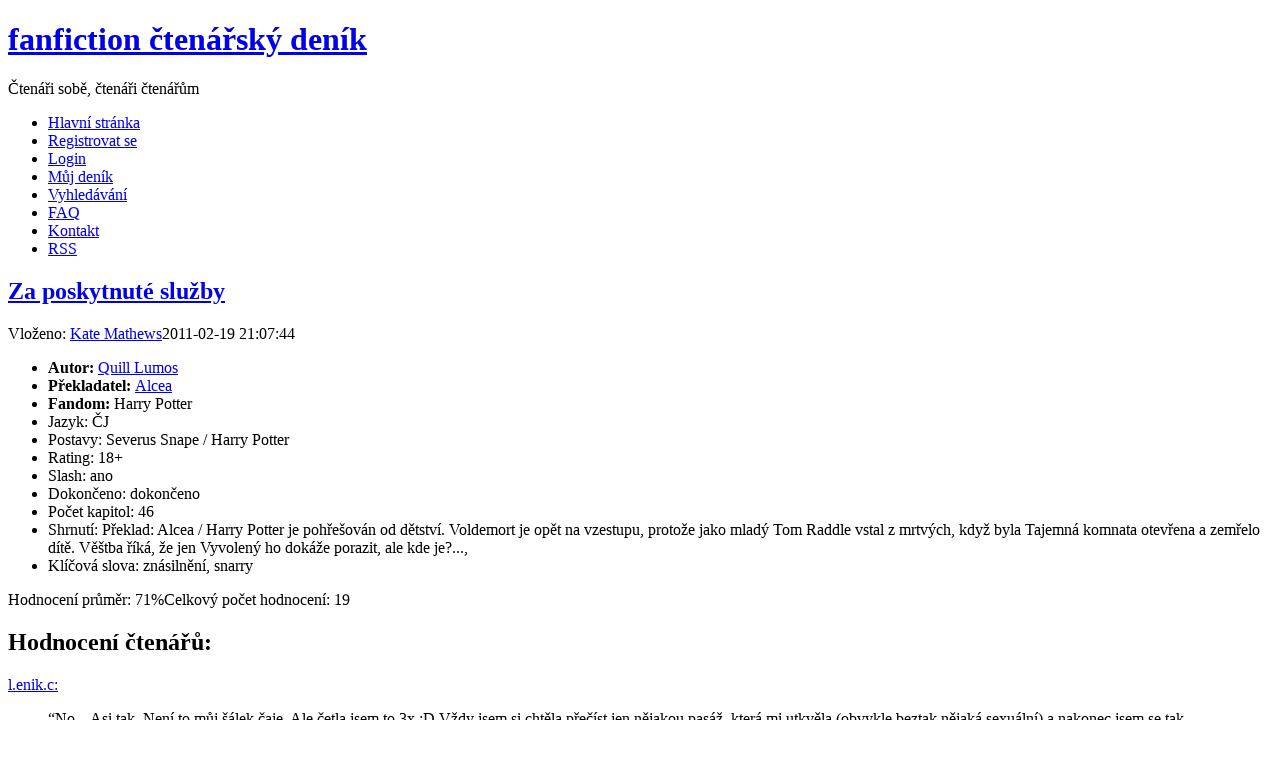

--- FILE ---
content_type: text/html; charset=UTF-8
request_url: https://www.ffdenik.cz/index.php?str=viewstory&tale=2289
body_size: 8200
content:
<!DOCTYPE html>

<html lang="cs">
  <head>    
    <meta http-equiv="Content-Type" content="text/html;charset=utf-8" />    
    <link rel="alternate" type="application/rss+xml" href="http://ffdstory.php" /> 
    <meta name="viewport" content="width=device-width,initial-scale=1.0">       
    <meta name="description" content="fanfiction, ff, fan, povídky, Harry Potter, Pán Prstenů, Profesionálové" />    
    <meta name="keywords" content="Slash, fanfiction, fan, ff, povídky, překlady" />		
    <meta name="robots" content="index,follow" />		
    <meta name="googlebot" content="index,follow" />    
    <meta name="author" content="Mandragora" />    
    <meta name="design by" content="Free CSS Templates" />    
    <script src="js/js.js"></script>     
     
    <title> FF Deník       
    </title>    
    <link rel="shortcut icon" href="img/ico.ico" />    
    <link rel="stylesheet" href="css/styl.css" type="text/css" />        
  </head>
  <body>
    <div class="header">
       <div class="logo">	<h1>
           <a href="index.php">fanfiction čtenářský deník </a></h1>	
           <p>Čtenáři sobě, čtenáři čtenářům</p>
       </div>
    </div>  <!-- end header --> 
    <div class="menu top">	
      <ul>		              
        <li>
         <a href="index.php">Hlavní stránka</a>
        </li>	   
        <li>
         <a href="index.php?str=addregistr">Registrovat se</a>
        </li>
        <li class="mobil">
         <a href="index.php?str=login">Login</a>
        </li>	        		
        <li>
         <a href="index.php?str=mujdenik">Můj deník</a>
        </li>
        <li>
         <a href="index.php?str=searchstory">Vyhledávání</a>
        </li>	   
      <!--  <li>
        <a href="index.php?str=kniha">Kniha</a>
        </li>
        <li>
        <a href="http://forum.ffdenik.cz/">Fórum</a>
        </li> -->	        	   
        <li class="desktop">
         <a href="index.php?str=faq">FAQ</a>
        </li>	   		
        <li class="desktop">
         <a href="index.php?str=kontakt">Kontakt</a>
        </li>          		 		
        <li class="desktop">
         <a href="rss/ffdstory.php">RSS</a>
        </li>
        <!--<li><a href="rss/ffdstory.php">Comments RSS</a></li> -->        
 		 		 	
      </ul>
      
    </div><!-- end menu -->
    <div class="wrapper">	
        <div class="content ">	
<div class="post story-post"><h2 class="story-title"><a href="http://labyrintem.4fan.cz/archiv-hp/hp-kapitolove/za-poskytnute-sluzby" target="_blank" title="Link na povídku">Za poskytnuté služby</a></h2><p class="story-title-byline"><span>Vloženo: <a href="index.php?str=katuserview&amp;usr=571">Kate Mathews</a></span><span>2011-02-19 21:07:44<span></p><div class="story-entry"><ul><li><strong>Autor: </strong><a href="index.php?str=katautorview&amp;autor=Quill+Lumos">Quill Lumos</a></li><li><strong>Překladatel: </strong><a href="index.php?str=kattransview&amp;autor=Alcea">Alcea</a></li><li><strong>Fandom: </strong>Harry Potter</li><li>Jazyk: ČJ</li><li>Postavy: Severus Snape / Harry Potter</li><li>Rating: 18+</li><li>Slash: ano</li><li>Dokončeno: dokončeno</li><li>Počet kapitol: 46</li><li>Shrnutí: Překlad: Alcea / Harry Potter je pohřešován od dětství. Voldemort je opět na vzestupu, protože jako mladý Tom Raddle vstal z mrtvých, když byla Tajemná komnata otevřena a zemřelo dítě. Věštba říká, že jen Vyvolený ho dokáže porazit, ale kde je?...,</li><li>Klíčová slova: znásilnění, snarry</li></ul></div><p class="story-entry-byline"><span>Hodnocení průměr:&nbsp;71%</span><span>Celkový počet hodnocení:&nbsp;19</span><br></p><h2 class="title">Hodnocení čtenářů:</h2><a class="comment-name" href="index.php?str=katuserview&amp;usr=2593">l.enik.c:</a><blockquote class="comment-text">&#8220;No... Asi tak. Není to můj šálek čaje. Ale četla jsem to 3x :D Vždy jsem si chtěla přečíst jen nějakou pasáž, která mi utkvěla (obvykle beztak nějaká sexuální) a nakonec jsem se tak začetla, že jsem to přečetla prakticky celé. Je to hodně AU a Harry jako Farid mi úplně nesedí. Každopádně je to alespoň celkem uvěřitelné. Vyloženě mi vadily Severusovi projevy lásky dávané najevo i veřejně a to, že myslel jenom pérem, pouto nepouto, přesto, že se to autorka snažila poměrně dobře osvětlit a vyřešit. Nejhorší ovšem bylo to, jak se kvůli tomu pokaždé složil a plakal a prosil o odpuštění a sliboval si, že už to nikdy neudělá. A taky ultra mocný Potter není to, co vyhledávám. Pěkně vykreslené povahy Brumbála, Blacka a Lupina a postoj Harryho/Farida vůči nim. Průměr to rozhodně není (kurňa, ten slovní dovětek při hodnocení je občas zavádějicí), zjevně se k tomu dá vracet, ale musím dát známku 3.&#8221;</blockquote><p class="links">&nbsp;&nbsp;&nbsp;Přidělené hodnocení:&nbsp;&nbsp;3
      &nbsp;&nbsp;&nbsp;&nbsp;&nbsp;&nbsp;Dne:&nbsp;2022-03-28 18:51:19</p><a class="comment-name" href="index.php?str=katuserview&amp;usr=1732">Rulie:</a><blockquote class="comment-text">&#8220;,,,,&#8221;</blockquote><p class="links">&nbsp;&nbsp;&nbsp;Přidělené hodnocení:&nbsp;&nbsp;3
      &nbsp;&nbsp;&nbsp;&nbsp;&nbsp;&nbsp;Dne:&nbsp;2018-04-01 21:17:52</p><a class="comment-name" href="index.php?str=katuserview&amp;usr=834">Fleur Tera:</a><blockquote class="comment-text">&#8220;Túto poviedku mám na svojom zozname už dlho a trvalo mi asi 6 rokov sa k nej odhodlať. A vážne neviem, tak rozpoltená som asi po žiadnej inej ešte nebola. Nápad je zaujímavý, preklad veľmi dobrý, no miestami obsah naozaj nie je mojou šálkou kávy a Snape, ktorý za poviedku vyreve dosť sĺz pre nový oceán, tiež nie. Hoci poviedka nie je priemerná, vracať sa nebudem.&#8221;</blockquote><p class="links">&nbsp;&nbsp;&nbsp;Přidělené hodnocení:&nbsp;&nbsp;3
      &nbsp;&nbsp;&nbsp;&nbsp;&nbsp;&nbsp;Dne:&nbsp;2018-02-07 11:36:39</p><a class="comment-name" href="index.php?str=katuserview&amp;usr=1722">lia:</a><blockquote class="comment-text">&#8220;ZPS je jedna z oblíbených povídek a ráda se k ní vracím&#8221;</blockquote><p class="links">&nbsp;&nbsp;&nbsp;Přidělené hodnocení:&nbsp;&nbsp;4
      &nbsp;&nbsp;&nbsp;&nbsp;&nbsp;&nbsp;Dne:&nbsp;2015-04-03 18:09:32</p><a class="comment-name" href="index.php?str=katuserview&amp;usr=1629">Cora:</a><blockquote class="comment-text">&#8220;"Za poskytnuté služby" je povídka, u které jsem se, přiznávám, nedokázala přenést přes OOC začátek (ač u jiných s tím problém nemívám); resp. nedonutila se pokračovat. A to je u mě setsakra špatné znamení. Jde o mou první povídku, kterou jsem ne snad přímo zavrhla, ale odložila na určito. Halt "každej svého štěstí krůjcem" - možná by mi přinesla neočekávaně hřejivý pocit po přečtení, čímž se o něj tímto (zatím) ochuzuji, ale - už ten samotný rozjezd příběhu je pro mě bohužel tak... BOHUŽEL.&#8221;</blockquote><p class="links">&nbsp;&nbsp;&nbsp;Přidělené hodnocení:&nbsp;&nbsp;x ( nedočteno )
      &nbsp;&nbsp;&nbsp;&nbsp;&nbsp;&nbsp;Dne:&nbsp;2014-10-12 12:23:36</p><a class="comment-name" href="index.php?str=katuserview&amp;usr=155">jesssnape:</a><blockquote class="comment-text">&#8220;Shadow naprosto vystihla mé pocity z povídky... úplně zlé to není (když se to čte s velkým nadhledem =D), ale než se mi podařilo povídku dočíst, trvalo to nesmírně dlouho...&#8221;</blockquote><p class="links">&nbsp;&nbsp;&nbsp;Přidělené hodnocení:&nbsp;&nbsp;3
      &nbsp;&nbsp;&nbsp;&nbsp;&nbsp;&nbsp;Dne:&nbsp;2014-05-20 15:19:38</p><a class="comment-name" href="index.php?str=katuserview&amp;usr=1083">shadow:</a><blockquote class="comment-text">&#8220;Jedna z mále povídek, kde mi na nervy lezl víc Snape než Potter. Mělo to i dobré momenty, ale pokaždé, když se Snape skoro složil z toho, že jeho chtíč je příliš silný a tak musí vojet psychicky narušeného Pottera, jsem musela povídku na čas odložit. Jedno přečtení mi stačilo.&#8221;</blockquote><p class="links">&nbsp;&nbsp;&nbsp;Přidělené hodnocení:&nbsp;&nbsp;3
      &nbsp;&nbsp;&nbsp;&nbsp;&nbsp;&nbsp;Dne:&nbsp;2014-05-19 12:54:49</p><a class="comment-name" href="index.php?str=katuserview&amp;usr=1335">Trinyx01:</a><blockquote class="comment-text">&#8220;...&#8221;</blockquote><p class="links">&nbsp;&nbsp;&nbsp;Přidělené hodnocení:&nbsp;&nbsp;5
      &nbsp;&nbsp;&nbsp;&nbsp;&nbsp;&nbsp;Dne:&nbsp;2014-01-29 22:43:49</p><a class="comment-name" href="index.php?str=katuserview&amp;usr=1264">l.terka:</a><blockquote class="comment-text">&#8220;:)&#8221;</blockquote><p class="links">&nbsp;&nbsp;&nbsp;Přidělené hodnocení:&nbsp;&nbsp;x ( nemám zájem )
      &nbsp;&nbsp;&nbsp;&nbsp;&nbsp;&nbsp;Dne:&nbsp;2013-11-25 01:00:38</p><a class="comment-name" href="index.php?str=katuserview&amp;usr=1378">Ookami-sama:</a><blockquote class="comment-text">&#8220;Super povídka. Ráda se k ní jednou vrátím&#8221;</blockquote><p class="links">&nbsp;&nbsp;&nbsp;Přidělené hodnocení:&nbsp;&nbsp;5
      &nbsp;&nbsp;&nbsp;&nbsp;&nbsp;&nbsp;Dne:&nbsp;2013-11-11 19:01:04</p><a class="comment-name" href="index.php?str=katuserview&amp;usr=1236">Lucie:</a><blockquote class="comment-text">&#8220;Ano je tomu co vytknout, je to sladké, nepravděpodobné, natahované, postavy úplně mimo kánon... a přesto líbilo se... četla jsme jedním dechem.&#8221;</blockquote><p class="links">&nbsp;&nbsp;&nbsp;Přidělené hodnocení:&nbsp;&nbsp;4
      &nbsp;&nbsp;&nbsp;&nbsp;&nbsp;&nbsp;Dne:&nbsp;2013-06-13 16:30:07</p><a class="comment-name" href="index.php?str=katuserview&amp;usr=1181">Benny:</a><blockquote class="comment-text">&#8220;Můj dalši problém:Potter jako malíř pokojů.Kdybych nevěděla, že to má být SS/HP, přestavám čist po dvou kapitolách.Celé je to mimo.//SPOILER//Potter jako sexualní hračka, které stači řict:Udělej se pro mě.Žárlivý Snape(takto vykreslený mě vyloženě sral)//KONEC SPOILERU//Oceňuji pouze autorčinu představivost a překlad.&#8221;</blockquote><p class="links">&nbsp;&nbsp;&nbsp;Přidělené hodnocení:&nbsp;&nbsp;1
      &nbsp;&nbsp;&nbsp;&nbsp;&nbsp;&nbsp;Dne:&nbsp;2013-06-06 09:46:19</p><a class="comment-name" href="index.php?str=katuserview&amp;usr=1013">Adelaine:</a><blockquote class="comment-text">&#8220;Nu tahle povídka má jistě své kvality, protože ač tam bylo vše, co mě normálně rovnou odrazuje - všemocný, dobrotivý Potter, brečící Snape, chyby v logice, tak se mi to až na závěrečné kapitoly docela líbilo, ale rozhodně vůbec neuchvátilo nijak. 2/3&#8221;</blockquote><p class="links">&nbsp;&nbsp;&nbsp;Přidělené hodnocení:&nbsp;&nbsp;2
      &nbsp;&nbsp;&nbsp;&nbsp;&nbsp;&nbsp;Dne:&nbsp;2013-02-14 15:42:27</p><a class="comment-name" href="index.php?str=katuserview&amp;usr=389">Lanevra:</a><blockquote class="comment-text">&#8220;Inu, pocity jsou jaksi smíšené. Mě se to líbí, to vůbec nemohu popřít. Znásilňová, bití, otroctví... jak jen by mě to mohlo nelákat, ale je tam jedno velké 'ale', které by se dalo vyjádřit citováním jedné věty z povídky "Severus se rozplakal". Poprvé, když jsem to četla, jsem jen doufala, že mu někdo polil hábit výluhem z cibule, leč po pár kapitolách jsem zjistila, že tomu tak není. Leda tak že by si ten hábit zapomněl vyprat. Přesto přezevšechno se mi to líbí, ač je to takové, jaké to je.&#8221;</blockquote><p class="links">&nbsp;&nbsp;&nbsp;Přidělené hodnocení:&nbsp;&nbsp;4
      &nbsp;&nbsp;&nbsp;&nbsp;&nbsp;&nbsp;Dne:&nbsp;2012-10-03 22:18:02</p><a class="comment-name" href="index.php?str=katuserview&amp;usr=951">Mrmla:</a><blockquote class="comment-text">&#8220;...&#8221;</blockquote><p class="links">&nbsp;&nbsp;&nbsp;Přidělené hodnocení:&nbsp;&nbsp;4
      &nbsp;&nbsp;&nbsp;&nbsp;&nbsp;&nbsp;Dne:&nbsp;2012-10-02 11:49:07</p><a class="comment-name" href="index.php?str=katuserview&amp;usr=852">Sectumsempra:</a><blockquote class="comment-text">&#8220;povidka dobre napsala a prelozena, pribeh dobry, precetla jsem to za jedno odpoledne (kdy jsem samozrejme mela delat uplne neco jineho)... ale opravdu mi nesedlo chovani hlavnich postav a preslazeny zaver. 
VELKY A OSKLIVY SPOILER: ve chvili, kdy severus brecel do neci kosile/delal andelicky ve snehu/uchcaval z potterovy moci jsem si jenom rikala wtf... ano a potter: zvlast nekonecne mocny/nikdy neudelajici chybu/vsichni ho uctivaji a sedi z nej permanentne na zadku... pokud mate naladu na uchvatny happy end, kdy potter vsechny zachrani/pouci/da jim novou sanci (krom chudaka voldyho) a se snapem odleti v zari zapadajiciho slunce za mavani jejich zboznujicich pratel... takze si k tomu dodejte dojemnou hudbu, skakajiciho delfina, duhu, tadydadyda a utrete slzicku dojeti nebo si jako zla sectumsempra vzpomente na konec pekla na zemi (south park) a setrete slzy zakerneho a sadistickeho smichu nad nekonecnym kycem KONEC SPOILERU&#8221;</blockquote><p class="links">&nbsp;&nbsp;&nbsp;Přidělené hodnocení:&nbsp;&nbsp;2
      &nbsp;&nbsp;&nbsp;&nbsp;&nbsp;&nbsp;Dne:&nbsp;2012-03-27 16:20:53</p><a class="comment-name" href="index.php?str=katuserview&amp;usr=844">Velká_koule_chaosu:</a><blockquote class="comment-text">&#8220;...&#8221;</blockquote><p class="links">&nbsp;&nbsp;&nbsp;Přidělené hodnocení:&nbsp;&nbsp;x ( rozečteno )
      &nbsp;&nbsp;&nbsp;&nbsp;&nbsp;&nbsp;Dne:&nbsp;2012-08-13 22:03:47</p><a class="comment-name" href="index.php?str=katuserview&amp;usr=855">patolozka:</a><blockquote class="comment-text">&#8220;Pro mě asi jedna z "nejšílenějších" povídek, co jsem zatím četla, velmi originální a nápaditá...&#8221;</blockquote><p class="links">&nbsp;&nbsp;&nbsp;Přidělené hodnocení:&nbsp;&nbsp;4
      &nbsp;&nbsp;&nbsp;&nbsp;&nbsp;&nbsp;Dne:&nbsp;2012-02-28 22:47:02</p><a class="comment-name" href="index.php?str=katuserview&amp;usr=599">Mája:</a><blockquote class="comment-text">&#8220;Tak odlišná od všech povídek, které se mi líbí a přesto jsem se od ní nemohla odtrhnout. Určitě přečtu znova.&#8221;</blockquote><p class="links">&nbsp;&nbsp;&nbsp;Přidělené hodnocení:&nbsp;&nbsp;4
      &nbsp;&nbsp;&nbsp;&nbsp;&nbsp;&nbsp;Dne:&nbsp;2012-02-26 16:12:58</p><a class="comment-name" href="index.php?str=katuserview&amp;usr=903">ranchan:</a><blockquote class="comment-text">&#8220;Harry otrok, Severus jeho pán... četla jsem už takové povídky, ale tato byla zcela originální, dobře napsaná, dobře popsán vztah mezi hlavními aktéry&#8221;</blockquote><p class="links">&nbsp;&nbsp;&nbsp;Přidělené hodnocení:&nbsp;&nbsp;4
      &nbsp;&nbsp;&nbsp;&nbsp;&nbsp;&nbsp;Dne:&nbsp;2012-02-28 22:55:19</p><a class="comment-name" href="index.php?str=katuserview&amp;usr=812">belldandy:</a><blockquote class="comment-text">&#8220;Jedna z těch povídek, kde uvažuji, jestli fakt nejsem úchylná, když se mi to líbí. Harry je tu totiž totálně zneužitej a totálně zotročenej. Za hranicí uvěřitelnosti. (A nejzvrácenější je, že ta fikce předstírá, že je to vlastně docela v pohodě :) a systemeticky podceňuje důsledky, které by zde vylíčené události musely zanechat na jeho osobnosti. Mám pocit, že to dělá  vědomě. )  Vlastně se mu tu dokonce ani neříká Harry. Autorka za to nechá Severuse se k němu chovat naprosto ohleduplně, nejspíš aby mu to vynahradila. :) Teda většinou. Ve výsledku je to vlastně taková milostná pohádka. Řekněme, že je to Popelka, kterou přijde zachránit princ. Nicméně to pro mě bylo emočně strhující, eroticky vzrušující a nádherně se to četlo!  A to je to, co od slashe chci...  Líbilo se mi to mnohem víc, než bych kdy čekala z pouhého popisu děje. Líbí se mi to moc, i když se za to zároveň trochu  stydím. (Pro mne je na seme/uke poměru, který je tu velmi silný,  zřejmě něco, čemu prostě nedokážu odolat.) ... Velké díky překladatelce, protože se mi zdá (pravda jazykovědec zrovna nejsem), že odvedla kus dobré práce ! PS: I když je ta pětka možná trochu přehnaná, zase jednou to cítím tak, že když to za mě nikdo jiný neudělá, tak .. to udělám alespoň já. /// Musím uznat, že všechno, co řekla Sectumsempra je do puntíku pravda a mně se to  navzdory tomu líbí. Líbení se je zkrátka iracionální záležitost.  :)&#8221;</blockquote><p class="links">&nbsp;&nbsp;&nbsp;Přidělené hodnocení:&nbsp;&nbsp;5
      &nbsp;&nbsp;&nbsp;&nbsp;&nbsp;&nbsp;Dne:&nbsp;2012-10-02 20:00:06</p><a class="comment-name" href="index.php?str=katuserview&amp;usr=756">Slythoryn:</a><blockquote class="comment-text">&#8220;Normálně slash moc nečtu, ale tady nešlo udělat výjimku!&#8221;</blockquote><p class="links">&nbsp;&nbsp;&nbsp;Přidělené hodnocení:&nbsp;&nbsp;x ( rozečteno )
      &nbsp;&nbsp;&nbsp;&nbsp;&nbsp;&nbsp;Dne:&nbsp;2011-09-27 16:46:41</p><a class="comment-name" href="index.php?str=katuserview&amp;usr=760">mariaa:</a><blockquote class="comment-text">&#8220;...&#8221;</blockquote><p class="links">&nbsp;&nbsp;&nbsp;Přidělené hodnocení:&nbsp;&nbsp;4
      &nbsp;&nbsp;&nbsp;&nbsp;&nbsp;&nbsp;Dne:&nbsp;2014-07-29 18:48:05</p><a class="comment-name" href="index.php?str=katuserview&amp;usr=518">sirina:</a><blockquote class="comment-text">&#8220;...&#8221;</blockquote><p class="links">&nbsp;&nbsp;&nbsp;Přidělené hodnocení:&nbsp;&nbsp;x ( rozečteno )
      &nbsp;&nbsp;&nbsp;&nbsp;&nbsp;&nbsp;Dne:&nbsp;2011-02-21 20:21:32</p><a class="comment-name" href="index.php?str=katuserview&amp;usr=577">Filomena:</a><blockquote class="comment-text">&#8220;...&#8221;</blockquote><p class="links">&nbsp;&nbsp;&nbsp;Přidělené hodnocení:&nbsp;&nbsp;x ( rozečteno )
      &nbsp;&nbsp;&nbsp;&nbsp;&nbsp;&nbsp;Dne:&nbsp;2011-02-20 19:17:37</p><a class="comment-name" href="index.php?str=katuserview&amp;usr=571">Kate Mathews:</a><blockquote class="comment-text">&#8220;...&#8221;</blockquote><p class="links">&nbsp;&nbsp;&nbsp;Přidělené hodnocení:&nbsp;&nbsp;x ( k přečtení )
      &nbsp;&nbsp;&nbsp;&nbsp;&nbsp;&nbsp;Dne:&nbsp;2011-02-19 21:07:44</p></div>    	
    	
	
        </div><!-- end content -->		 	 	
        <div class="sidebar ">	
      <div class="sidebar-sub">
			<div class="chunk">
				<h2>Poslední povídky</h2>
				<ul>
	         <li><a href="index.php?str=viewstory&amp;tale=7776">Velká záhada paní Columbové</a></li><li><a href="index.php?str=viewstory&amp;tale=7775">The Adventure of the Unconventional Valet</a></li><li><a href="index.php?str=viewstory&amp;tale=7774">Benefits of old laws</a></li><li><a href="index.php?str=viewstory&amp;tale=7773">Dirty Harry</a></li><li><a href="index.php?str=viewstory&amp;tale=7772">We Don’t Need No Love Control</a></li><li><a href="index.php?str=viewstory&amp;tale=7771">Certain Dark Things</a></li><li><a href="index.php?str=viewstory&amp;tale=7770">Duty</a></li><li><a href="index.php?str=viewstory&amp;tale=7769">I drew all the ‘main’ characters as animals!!</a></li><li><a href="index.php?str=viewstory&amp;tale=7768">Knife's Edge</a></li><li><a href="index.php?str=viewstory&amp;tale=7767">Všechny ty rány, které je třeba zahojit</a></li>				</ul>
			</div>
			<div class="chunk">
				<h2>Poslední komenty</h2>
				<ul>
          <li><a href="index.php?str=viewstory&amp;tale=7776">Velká záhada paní Columbové</a></li><li><a href="index.php?str=viewstory&amp;tale=6453">Uvidět bez očí</a></li><li><a href="index.php?str=viewstory&amp;tale=7775">The Adventure of the Unconventional Valet</a></li><li><a href="index.php?str=viewstory&amp;tale=7774">Benefits of old laws</a></li><li><a href="index.php?str=viewstory&amp;tale=7773">Dirty Harry</a></li><li><a href="index.php?str=viewstory&amp;tale=7772">We Don’t Need No Love Control</a></li><li><a href="index.php?str=viewstory&amp;tale=7760">Osud má jméno Azrael</a></li><li><a href="index.php?str=viewstory&amp;tale=7770">Duty</a></li><li><a href="index.php?str=viewstory&amp;tale=7769">I drew all the ‘main’ characters as animals!!</a></li><li><a href="index.php?str=viewstory&amp;tale=7768">Knife's Edge</a></li>        </ul>
			</div>
		<div class="block mobil">
			<h2>Přehledy A-Z</h2>
			<ul>		
				<li><a href="index.php?str=katautoraz" title="Přehledy podle abecedy">Autoři</a></li>
       <li><a href="index.php?str=kattransaz" title="Přehledy podle abecedy">Překladatelé</a></li>
				<li><a href="index.php?str=katstoryaz" title="Přehledy podle abecedy">Povídky</a></li>
				<li><a href="index.php?str=katwebaz" title="Přehledy podle abecedy">Weby</a></li>               					
			</ul>
		</div>
		<div class="block mobil"> 
			<h2>Povídky podle hodnocení</h2>
			<ul>
				<li><a href="index.php?str=katvalgr">Nejčastěji hodnocené povídky</a></li>	               	
				<li><a href="index.php?str=liststory&amp;typ=rate100" title="Jen rovných 100%." >Ohodnoceno na 100%</a></li>
				<li><a href="index.php?str=liststory&amp;typ=rate90" title="Pro šťouraly a zmatené - jedná se o interval, kde je hodnocení &gt;=90% a zároveň &lt;100%." >Ohodnoceno na 90% a víc</a></li>
				<li><a href="index.php?str=liststory&amp;typ=rate75" title="Pro šťouraly a zmatené - jedná se o interval, kde je hodnocení &gt;=75% a zároveň &lt;90%." >Ohodnoceno na 75% a víc</a></li>
				<li><a href="index.php?str=liststory&amp;typ=rate50" title="Pro šťouraly a zmatené - jedná se o interval, kde je hodnocení &gt;=50% a zároveň &lt;75%." >Ohodnoceno na 50% a víc</a></li>
				<li><a href="index.php?str=liststory&amp;typ=rate25" title="Pro šťouraly a zmatené - jedná se o interval, kde je hodnocení &gt;=25% a zároveň &lt;50%." >Ohodnoceno na 25% a víc</a></li>
				<li><a href="index.php?str=liststory&amp;typ=rate24" title="Pro šťouraly a zmatené - jedná se o interval, kde je hodnocení &gt;>0% a zároveň &lt;25%." >Ohodnoceno méně než 25%</a></li>
				<li><a href="index.php?str=liststory&amp;typ=rate0" title="Jen rovných 0%." >Ohodnoceno na 0%</a></li>
				<li><a href="index.php?str=liststory&amp;typ=ratex" title="Rozečtené" >Nehodnoceno - rozečtené</a></li>
       <li><a href="index.php?str=liststory&amp;typ=invalid" title="Vyřazené pro neplatný odkaz." >Neplatné</a></li>					
				<li><a href="index.php?str=statistika">Statistika hodnocení (bez filtrů)</a></li>
				<li><a href="index.php?str=statistikaf" >Statistika hodnocení (s filtry)</a></li>
			</ul>
		</div>		
		<div class="block mobil"> 
			<h2>Povídky řazené A-Z</h2>
			<ul>
				<li><a href="index.php?str=liststory&amp;typ=short">Jednorázové</a></li>
				<li><a href="index.php?str=liststory&amp;typ=chaps">Kapitolové dokončené</a></li>
				<li><a href="index.php?str=liststory&amp;typ=chapsx">Kapitolové nedokončené</a></li>
			</ul>
		</div>
         
			<div class="chunk">
				<h2>Archiv povídek</h2>
				<ul>
          <li><a  id="2025story" href="index.php?yid=2025story#2025story">Rok&nbsp;&nbsp;2025</a>&nbsp;&nbsp;(77)</li>
<li><a  id="2024story" href="index.php?yid=2024story#2024story">Rok&nbsp;&nbsp;2024</a>&nbsp;&nbsp;(132)</li>
<li><a  id="2023story" href="index.php?yid=2023story#2023story">Rok&nbsp;&nbsp;2023</a>&nbsp;&nbsp;(155)</li>
<li><a  id="2022story" href="index.php?yid=2022story#2022story">Rok&nbsp;&nbsp;2022</a>&nbsp;&nbsp;(373)</li>
<li><a  id="2021story" href="index.php?yid=2021story#2021story">Rok&nbsp;&nbsp;2021</a>&nbsp;&nbsp;(523)</li>
<li><a  id="2020story" href="index.php?yid=2020story#2020story">Rok&nbsp;&nbsp;2020</a>&nbsp;&nbsp;(235)</li>
<li><a  id="2019story" href="index.php?yid=2019story#2019story">Rok&nbsp;&nbsp;2019</a>&nbsp;&nbsp;(106)</li>
<li><a  id="2018story" href="index.php?yid=2018story#2018story">Rok&nbsp;&nbsp;2018</a>&nbsp;&nbsp;(49)</li>
<li><a  id="2017story" href="index.php?yid=2017story#2017story">Rok&nbsp;&nbsp;2017</a>&nbsp;&nbsp;(64)</li>
<li><a  id="2016story" href="index.php?yid=2016story#2016story">Rok&nbsp;&nbsp;2016</a>&nbsp;&nbsp;(217)</li>
<li><a  id="2015story" href="index.php?yid=2015story#2015story">Rok&nbsp;&nbsp;2015</a>&nbsp;&nbsp;(206)</li>
<li><a  id="2014story" href="index.php?yid=2014story#2014story">Rok&nbsp;&nbsp;2014</a>&nbsp;&nbsp;(866)</li>
<li><a  id="2013story" href="index.php?yid=2013story#2013story">Rok&nbsp;&nbsp;2013</a>&nbsp;&nbsp;(891)</li>
<li><a  id="2012story" href="index.php?yid=2012story#2012story">Rok&nbsp;&nbsp;2012</a>&nbsp;&nbsp;(702)</li>
<li><a  id="2011story" href="index.php?yid=2011story#2011story">Rok&nbsp;&nbsp;2011</a>&nbsp;&nbsp;(974)</li>
<li><a  id="2010story" href="index.php?yid=2010story#2010story">Rok&nbsp;&nbsp;2010</a>&nbsp;&nbsp;(1192)</li>
<li><a  id="2009story" href="index.php?yid=2009story#2009story">Rok&nbsp;&nbsp;2009</a>&nbsp;&nbsp;(836)</li>
				</ul>
			</div>
			<div class="chunk">
				<h2>Archiv komentů</h2>
				<ul>
          <li><a  id="2025kom" href="index.php?yid=2025kom#2025kom">Rok&nbsp;&nbsp;2025</a>&nbsp;&nbsp;(93)</li>
<li><a  id="2024kom" href="index.php?yid=2024kom#2024kom">Rok&nbsp;&nbsp;2024</a>&nbsp;&nbsp;(200)</li>
<li><a  id="2023kom" href="index.php?yid=2023kom#2023kom">Rok&nbsp;&nbsp;2023</a>&nbsp;&nbsp;(321)</li>
<li><a  id="2022kom" href="index.php?yid=2022kom#2022kom">Rok&nbsp;&nbsp;2022</a>&nbsp;&nbsp;(573)</li>
<li><a  id="2021kom" href="index.php?yid=2021kom#2021kom">Rok&nbsp;&nbsp;2021</a>&nbsp;&nbsp;(841)</li>
<li><a  id="2020kom" href="index.php?yid=2020kom#2020kom">Rok&nbsp;&nbsp;2020</a>&nbsp;&nbsp;(590)</li>
<li><a  id="2019kom" href="index.php?yid=2019kom#2019kom">Rok&nbsp;&nbsp;2019</a>&nbsp;&nbsp;(290)</li>
<li><a  id="2018kom" href="index.php?yid=2018kom#2018kom">Rok&nbsp;&nbsp;2018</a>&nbsp;&nbsp;(381)</li>
<li><a  id="2017kom" href="index.php?yid=2017kom#2017kom">Rok&nbsp;&nbsp;2017</a>&nbsp;&nbsp;(506)</li>
<li><a  id="2016kom" href="index.php?yid=2016kom#2016kom">Rok&nbsp;&nbsp;2016</a>&nbsp;&nbsp;(1042)</li>
<li><a  id="2015kom" href="index.php?yid=2015kom#2015kom">Rok&nbsp;&nbsp;2015</a>&nbsp;&nbsp;(1856)</li>
<li><a  id="2014kom" href="index.php?yid=2014kom#2014kom">Rok&nbsp;&nbsp;2014</a>&nbsp;&nbsp;(4539)</li>
<li><a  id="2013kom" href="index.php?yid=2013kom#2013kom">Rok&nbsp;&nbsp;2013</a>&nbsp;&nbsp;(7094)</li>
<li><a  id="2012kom" href="index.php?yid=2012kom#2012kom">Rok&nbsp;&nbsp;2012</a>&nbsp;&nbsp;(5582)</li>
<li><a  id="2011kom" href="index.php?yid=2011kom#2011kom">Rok&nbsp;&nbsp;2011</a>&nbsp;&nbsp;(3371)</li>
<li><a  id="2010kom" href="index.php?yid=2010kom#2010kom">Rok&nbsp;&nbsp;2010</a>&nbsp;&nbsp;(2499)</li>
<li><a  id="2009kom" href="index.php?yid=2009kom#2009kom">Rok&nbsp;&nbsp;2009</a>&nbsp;&nbsp;(1061)</li>
<li><a  id="kom" href="index.php?yid=kom#kom">Rok&nbsp;&nbsp;</a>&nbsp;&nbsp;(2)</li>
				</ul>
			</div>         			
     </div>   <div class="sidebar-sub desktop">
      <div class="post desktop">
    	       			<div class="formular loginform">
    			  <form method="post" action="index.php?xs=1">
    					<div class="form-row"><label for="logname">Jméno:</label>	<input type="text" id="logname" name="logname" class="s" size="15" value="" /></div>
    					<div class="form-row"><label for="logpassword">Heslo:</label>	<input type="password" id="logpassword" name="logpassword" class="s" size="15" value="" /></div>
    					<div class="form-row"><input type="submit" value="Login" class="x" name="potvrdit" /></div>
    				</form>
    			</div> <!-- loginform -->
		</div>	
		<div class="chunk">
			<h2>Přehledy A-Z</h2>
			<ul>		
				<li><a href="index.php?str=katautoraz" title="Přehledy podle abecedy">Autoři</a></li>
       <li><a href="index.php?str=kattransaz" title="Přehledy podle abecedy">Překladatelé</a></li>
				<li><a href="index.php?str=katstoryaz" title="Přehledy podle abecedy">Povídky</a></li>
				<li><a href="index.php?str=katwebaz" title="Přehledy podle abecedy">Weby</a></li>               					
			</ul>
		</div>
		<div class="chunk"> 
			<h2>Povídky podle hodnocení</h2>
			<ul>
				<li><a href="index.php?str=katvalgr">Nejčastěji hodnocené povídky</a></li>	               	
				<li><a href="index.php?str=liststory&amp;typ=rate100" title="Jen rovných 100%." >Ohodnoceno na 100%</a></li>
				<li><a href="index.php?str=liststory&amp;typ=rate90" title="Pro šťouraly a zmatené - jedná se o interval, kde je hodnocení &gt;=90% a zároveň &lt;100%." >Ohodnoceno na 90% a víc</a></li>
				<li><a href="index.php?str=liststory&amp;typ=rate75" title="Pro šťouraly a zmatené - jedná se o interval, kde je hodnocení &gt;=75% a zároveň &lt;90%." >Ohodnoceno na 75% a víc</a></li>
				<li><a href="index.php?str=liststory&amp;typ=rate50" title="Pro šťouraly a zmatené - jedná se o interval, kde je hodnocení &gt;=50% a zároveň &lt;75%." >Ohodnoceno na 50% a víc</a></li>
				<li><a href="index.php?str=liststory&amp;typ=rate25" title="Pro šťouraly a zmatené - jedná se o interval, kde je hodnocení &gt;=25% a zároveň &lt;50%." >Ohodnoceno na 25% a víc</a></li>
				<li><a href="index.php?str=liststory&amp;typ=rate24" title="Pro šťouraly a zmatené - jedná se o interval, kde je hodnocení &gt;>0% a zároveň &lt;25%." >Ohodnoceno méně než 25%</a></li>
				<li><a href="index.php?str=liststory&amp;typ=rate0" title="Jen rovných 0%." >Ohodnoceno na 0%</a></li>
				<li><a href="index.php?str=liststory&amp;typ=ratex" title="Rozečtené" >Nehodnoceno - rozečtené</a></li>
       <li><a href="index.php?str=liststory&amp;typ=invalid" title="Vyřazené pro neplatný odkaz." >Neplatné</a></li>					
				<li><a href="index.php?str=statistika">Statistika hodnocení (bez filtrů)</a></li>
				<li><a href="index.php?str=statistikaf" >Statistika hodnocení (s filtry)</a></li>
			</ul>
		</div>		
		<div class="chunk"> 
			<h2>Povídky řazené A-Z</h2>
			<ul>
				<li><a href="index.php?str=liststory&amp;typ=short">Jednorázové</a></li>
				<li><a href="index.php?str=liststory&amp;typ=chaps">Kapitolové dokončené</a></li>
				<li><a href="index.php?str=liststory&amp;typ=chapsx">Kapitolové nedokončené</a></li>
			</ul>
		</div>
   </div>     	
        </div> <!-- end sidebars -->	   	         	
        <div class="clear">&nbsp;</div>
    </div>  <!-- end wrapper -->
    <div class="footer">
       <div class="menu-footer mobil">
         <ul>
           <li  class="mobil">
            <a href="index.php?str=faq">FAQ</a>
           </li>	   		
           <li  class="mobil">
            <a href="index.php?str=kontakt">Kontakt</a>
           </li>          		 		
           <li  class="mobil">
            <a href="rss/ffdstory.php">RSS</a>
           </li>
         </ul>
       </div>
    	 <div class="footer-copy">
         <p>&copy;2020 All Rights Reserved. <br>Design by Mandragora</p>
       </div>
<!--   <div id="statistika">
         <div src="https://c1.navrcholu.cz/code?site=128375;t=lbb24" ></div>
         <noscript>
             <div>
                  <a href="https://navrcholu.cz/">
                     <img src="https://c1.navrcholu.cz/hit?site=128375;t=lbb24;ref=;jss=0" width="24" height="24" alt="NAVRCHOLU.cz" style="border:none" />
                  </a>
             </div>
         </noscript>     
        </div>  --> 
         
    </div>
  </body>
</html>